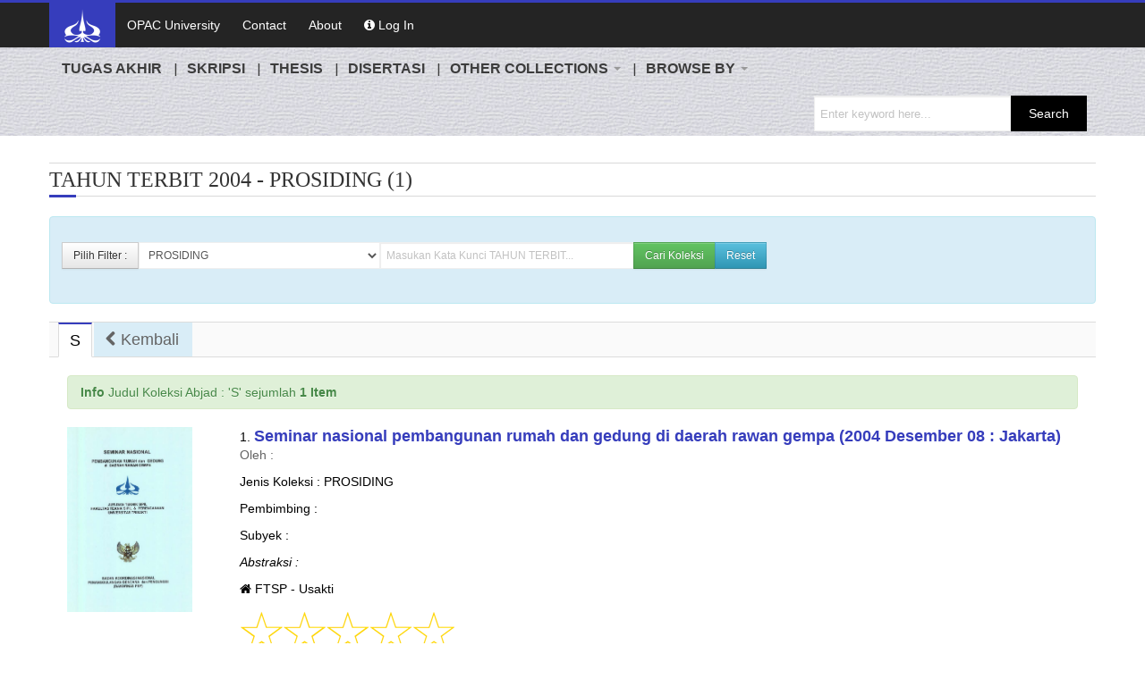

--- FILE ---
content_type: text/html; charset=UTF-8
request_url: http://repository.trisakti.ac.id/usaktiana/index.php/home/browse?what=tahun&filter=2004&kd_jns_buku=PRO&keyword=&jumlah=1&
body_size: 29422
content:
<!DOCTYPE html>
<html>
<head>
<title>Repository - Usakti</title>
<meta http-equiv="Content-Type" content="text/html; charset=UTF-8" />
<meta charset="utf-8">
<meta name="description" content="Repository - Usakti menyediakan koleksi Artikel Jurnal,Bahan Ajar,Buku Dosen,Buku Pedoman,Buku Wisuda,Ceramah & Pidato Ilmiah,Disertasi,Hki,Jurnal Institusi,Laporan Kegiatan,Laporan Magang,Laporan Penelitian,Laporan Tahunan,Makalah Dosen,Makalah Mahasiswa,Pengabdian Kepada Masyarakat,Prosiding,Skripsi,Thesis,Tugas Akhir" />
<meta name="keywords" content="Perpustakaan Digital,Usaktiana,Artikel Jurnal,Bahan Ajar,Buku Dosen,Buku Pedoman,Buku Wisuda,Ceramah & Pidato Ilmiah,Disertasi,Hki,Jurnal Institusi,Laporan Kegiatan,Laporan Magang,Laporan Penelitian,Laporan Tahunan,Makalah Dosen,Makalah Mahasiswa,Pengabdian Kepada Masyarakat,Prosiding,Skripsi,Thesis,Tugas Akhir">
<meta name="author" content="Tim IT Perpustakaan Usakti">
<meta name="robots" content="index,follow"/>
<link rel="canonical" href="http://repository.trisakti.ac.id/usaktiana/index.php/home/browse?what=tahun&filter=2004&kd_jns_buku=PRO&keyword=&jumlah=1&" />

<!-- Css Files Start -->
<link rel="shortcut icon" href="http://repository.trisakti.ac.id/usaktiana/assets/images/icon.ico"/>
<link href="http://repository.trisakti.ac.id/usaktiana/assets/css/style.css" rel="stylesheet" type="text/css" /><!-- All css -->
<link href="http://repository.trisakti.ac.id/usaktiana/assets/css/bs.css" rel="stylesheet" type="text/css" /><!-- Bootstrap Css -->
<link href="http://repository.trisakti.ac.id/usaktiana/assets/css/main-slider.css" rel="stylesheet" type="text/css" /><!-- Main Slider Css -->
<!--[if lte IE 10]><link href="css/customIE.css" rel="stylesheet" type="text/css" /><![endif]-->
<link href="http://repository.trisakti.ac.id/usaktiana/assets/css/font-awesome.css" rel="stylesheet" type="text/css" /><!-- Font Awesome Css -->
<link href="http://repository.trisakti.ac.id/usaktiana/assets/css/font-awesome-ie7.css" rel="stylesheet" type="text/css" /><!-- Font Awesome iE7 Css -->
<noscript>
	<link href="http://repository.trisakti.ac.id/usaktiana/assets/css/noJS.css" rel="stylesheet" type="text/css"  />
    <style>
    #socialicons>a span { top: 0px; left: -100%; -webkit-transition: all 0.3s ease; -moz-transition: all 0.3s ease-in-out; -o-transition: all 0.3s ease-in-out; -ms-transition: all 0.3s ease-in-out; transition: all 0.3s     ease-in-out;}
    #socialicons>ahover div{left: 0px;}
    </style>
</noscript>
<!-- Css Files End -->
</head>

<body>
<!-- Start Main Wrapper -->
<div class="wrapper">
	<!-- Start Main Header -->
	<!-- Start Top Nav Bar -->
	<section class="top-nav-bar">
		<section class="container-fluid container">
			<section class="row-fluid">
				<section class="span12">
					<ul class="top-nav">
						<li><a href="http://repository.trisakti.ac.id/usaktiana/index.php" class="active"><img width="50" src="http://repository.trisakti.ac.id/usaktiana/assets/images/logo.png" /></a></li>
						<li><a href="//library.trisakti.ac.id" target="_blank">OPAC University</a></li>
						<!--<li><a href="#">Google Search</a></li>-->
						<li><a href="http://repository.trisakti.ac.id/usaktiana/index.php/home/contact">Contact</a></li>
						<li><a href="http://repository.trisakti.ac.id/usaktiana/index.php/home/about">About</a></li>
														<li>
									<a href="http://repository.trisakti.ac.id/usaktiana/index.php/home/login">
										<i class="icon-info-sign"></i>
										Log In
									</a>
								</li>
											</ul>
				</section>
			</section>
		</section>
	</section>
	<!-- End Top Nav Bar -->
	<header id="main-header"><!--
		<section class="container-fluid container">
			<section class="row-fluid">
				<section class="span8">
					<h2 id="logo"> 
						<a href="http://repository.trisakti.ac.id/usaktiana/index.php"><img src="http://repository.trisakti.ac.id/usaktiana/assets/images/logo.png" /></a>
					</h2>
				</section>
			</section>
		</section>
		<!-- Start Main Nav Bar -->
		<nav id="nav">
			<div class="navbar navbar-inverse">
				<div class="navbar-inner">
					<div class="nav-collapse collapse">
						<ul class="nav">
							<li><a href='http://repository.trisakti.ac.id/usaktiana/index.php?what=gusaktiana&kd_jns_buku=TUA#menu'><b>TUGAS AKHIR</b></a></li><li><a href='http://repository.trisakti.ac.id/usaktiana/index.php?what=gusaktiana&kd_jns_buku=SKR#menu'><b>SKRIPSI</b></a></li><li><a href='http://repository.trisakti.ac.id/usaktiana/index.php?what=gusaktiana&kd_jns_buku=THE#menu'><b>THESIS</b></a></li><li><a href='http://repository.trisakti.ac.id/usaktiana/index.php?what=gusaktiana&kd_jns_buku=DIS#menu'><b>DISERTASI</b></a></li>
							<li class="dropdown"> 
								<a class="dropdown-toggle" href="#" data-toggle="dropdown"><b>OTHER COLLECTIONS</b> <b class="caret"></b></a>
								<ul class="dropdown-menu">
									<li><a href='http://repository.trisakti.ac.id/usaktiana/index.php/?what=gusaktiana&kd_jns_buku=ARD#menu'>ARTIKEL JURNAL</a></li><li><a href='http://repository.trisakti.ac.id/usaktiana/index.php/?what=gusaktiana&kd_jns_buku=ARP#menu'>ARTIKEL PROSIDING</a></li><li><a href='http://repository.trisakti.ac.id/usaktiana/index.php/?what=gusaktiana&kd_jns_buku=BAP#menu'>BAHAN AJAR</a></li><li><a href='http://repository.trisakti.ac.id/usaktiana/index.php/?what=gusaktiana&kd_jns_buku=BDS#menu'>BUKU DOSEN</a></li><li><a href='http://repository.trisakti.ac.id/usaktiana/index.php/?what=gusaktiana&kd_jns_buku=REF#menu'>BUKU PEDOMAN</a></li><li><a href='http://repository.trisakti.ac.id/usaktiana/index.php/?what=gusaktiana&kd_jns_buku=BWU#menu'>BUKU WISUDA</a></li><li><a href='http://repository.trisakti.ac.id/usaktiana/index.php/?what=gusaktiana&kd_jns_buku=PDL#menu'>CERAMAH & PIDATO ILMIAH</a></li><li><a href='http://repository.trisakti.ac.id/usaktiana/index.php/?what=gusaktiana&kd_jns_buku=HKI#menu'>HKI</a></li><li><a href='http://repository.trisakti.ac.id/usaktiana/index.php/?what=gusaktiana&kd_jns_buku=JUI#menu'>JURNAL INSTITUSI</a></li><li><a href='http://repository.trisakti.ac.id/usaktiana/index.php/?what=gusaktiana&kd_jns_buku=LPK#menu'>LAPORAN KEGIATAN</a></li><li><a href='http://repository.trisakti.ac.id/usaktiana/index.php/?what=gusaktiana&kd_jns_buku=LAM#menu'>LAPORAN MAGANG</a></li><li><a href='http://repository.trisakti.ac.id/usaktiana/index.php/?what=gusaktiana&kd_jns_buku=LPN#menu'>LAPORAN PENELITIAN</a></li><li><a href='http://repository.trisakti.ac.id/usaktiana/index.php/?what=gusaktiana&kd_jns_buku=LPT#menu'>LAPORAN TAHUNAN</a></li><li><a href='http://repository.trisakti.ac.id/usaktiana/index.php/?what=gusaktiana&kd_jns_buku=MDS#menu'>MAKALAH DOSEN</a></li><li><a href='http://repository.trisakti.ac.id/usaktiana/index.php/?what=gusaktiana&kd_jns_buku=MMH#menu'>MAKALAH MAHASISWA</a></li><li><a href='http://repository.trisakti.ac.id/usaktiana/index.php/?what=gusaktiana&kd_jns_buku=PKM#menu'>PENGABDIAN KEPADA MASYARAKAT</a></li><li><a href='http://repository.trisakti.ac.id/usaktiana/index.php/?what=gusaktiana&kd_jns_buku=PRO#menu'>PROSIDING</a></li><li><a href='http://repository.trisakti.ac.id/usaktiana/index.php/?what=gusaktiana&#menu'>SEMUA KOLEKSI</a></li>
								</ul>
							</li>
							<li class="dropdown"> 
								<a class="dropdown-toggle" href="#" data-toggle="dropdown"><b>BROWSE BY</b> <b class="caret"></b></a>
								<ul class="dropdown-menu">
									<li><a href="http://repository.trisakti.ac.id/usaktiana/index.php/home/browse?what=tahun&#menu">YEAR</a></li>
									<li><a href="http://repository.trisakti.ac.id/usaktiana/index.php/home/browse?what=subyek&#menu">SUBJECT</a></li>
									<li><a href="http://repository.trisakti.ac.id/usaktiana/index.php/home/browse?what=fakultas&#menu">FACULTY</a></li>
								</ul>
							</li>
							<div class="search-bar">
								<form method="post" action="http://repository.trisakti.ac.id/usaktiana/index.php/home/search?what=gusaktiana&id=&kd_jns_buku=&#menu">
									<input name="keyword" type="text" autocomplete="off" placeholder="Enter keyword here..."/>
									<input type="submit" value="Search"/>
								</form>
							</div>
						</ul>
					</div>
				  <!--/.nav-collapse -->
				</div>
				<!-- /.navbar-inner -->
			</div>
		  <!-- /.navbar -->
		</nav>
		<!-- End Main Nav Bar -->
	</header>
	  <!-- End Main Header -->
	  
	  <!-- Start Main Content Holder -->
	<section id="content-holder" class="container-fluid container">
		<script language="javascript">
	function pilih_jenis_koleksi(pil){
		var str_link = "http://repository.trisakti.ac.id/usaktiana/index.php/home/browse?what=tahun&kd_jns_buku="+pil+"&#menu";
		location.href = str_link;
	}
	function resetall(){
		var str_link = "http://repository.trisakti.ac.id/usaktiana/index.php/home/browse?what=tahun&kd_jns_buku=#menu";
		location.href = str_link;
	}
</script>
<section class="row-fluid">
	<div class="heading-bar">
		<h2> TAHUN TERBIT 2004 - PROSIDING (1)				</h2>
		<span class="h-line"></span>
	</div>
	<div class="alert alert-info">
		<br>
		<div class="input-append">
			<form action="http://repository.trisakti.ac.id/usaktiana/index.php/home/browse?what=tahun&kd_jns_buku=PRO&#menu" method="post" accept-charset="utf-8">
			<input type="button" value="Pilih Filter :" class="btn"  />
			<select name="kd_jns_buku" class="input-xlarge" onchange="pilih_jenis_koleksi(this.value)">
				
				<option value="">Semua Jenis Koleksi</option>
											<option value="ARD" >ARTIKEL JURNAL</option>
											<option value="BAP" >BAHAN AJAR</option>
											<option value="BDS" >BUKU DOSEN</option>
											<option value="REF" >BUKU PEDOMAN</option>
											<option value="BWU" >BUKU WISUDA</option>
											<option value="PDL" >CERAMAH & PIDATO ILMIAH</option>
											<option value="DIS" >DISERTASI</option>
											<option value="HKI" >HKI</option>
											<option value="JUI" >JURNAL INSTITUSI</option>
											<option value="LPK" >LAPORAN KEGIATAN</option>
											<option value="LAM" >LAPORAN MAGANG</option>
											<option value="LPN" >LAPORAN PENELITIAN</option>
											<option value="LPT" >LAPORAN TAHUNAN</option>
											<option value="MDS" >MAKALAH DOSEN</option>
											<option value="MMH" >MAKALAH MAHASISWA</option>
											<option value="PKM" >PENGABDIAN KEPADA MASYARAKAT</option>
											<option value="PRO" selected >PROSIDING</option>
											<option value="SKR" >SKRIPSI</option>
											<option value="THE" >THESIS</option>
											<option value="TUA" >TUGAS AKHIR</option>
							</select>
			<input type="text" name="keyword" placeholder="Masukan Kata Kunci TAHUN TERBIT..." class="input-xlarge" value=""/>
			<input type="submit" name="submit" value="Cari Koleksi" class="btn btn-success" /> 
			<input type="button" name="reset" value="Reset" class="btn btn-info" onclick="resetall()" />
			</form>		</div>
	</div>	
	
	<!-- Start Main Content -->
	<section class="span12 first">
		<ul id="myTab" class="nav nav-tabs">
					<li class="active" >
					<a href="#tabS" data-toggle="tab">S</a>
				</li>
		<li class="alert-info">
		<a href="http://repository.trisakti.ac.id/usaktiana/index.php/home/browse?what=tahun&kd_jns_buku=PRO&#menu" > 
			<i class="icon-chevron-left"></i> Kembali
		</a>
	</li>
</ul>

<div id="myTabContent" class="tab-content">
					<div class="tab-pane fade in active" id="tabS">
					
						
						<div class="alert alert-success">
							<strong>Info</strong>
							Judul Koleksi Abjad : 'S' sejumlah <b>1 Item </b>
						</div>
												
							<section class="list-holder">
								<article class="item-holder">
									<div class="span2">
										<a href="http://repository.trisakti.ac.id/usaktiana/index.php/home/detail/detail_koleksi/1/PRO/2004/00000000000000004309/#menu">
											<img src='http://repository.trisakti.ac.id/usaktiana/./cover/00000000000000004309/cover.jpg' width='140' height='207' />										</a> 
									</div>	
									<div class="span10">
										<div class="title-bar">
											1. 											<a href="http://repository.trisakti.ac.id/usaktiana/index.php/home/detail/detail_koleksi/1/PRO/2004/00000000000000004309/#menu">
												Seminar nasional pembangunan rumah dan gedung di daerah rawan gempa (2004 Desember 08 : Jakarta)											</a> 
											<span>
												Oleh :
																							
											</span>
										</div>
										<p align="justify">
											Jenis Koleksi : PROSIDING										</p>
										<p align="justify">
											<span>Pembimbing : </span>
																					</p>
										<p align="justify">
											<span>Subyek : </span>
																					</p>
										<p align="justify">
											<span><i>Abstraksi : </i></span>
																					</p>
										<p align="justify">
											<i class="icon-home"></i>
											<span>
												FTSP - Usakti											</span>
										</p>
										<p>
											<img src="http://repository.trisakti.ac.id/usaktiana/assets/images/rating00.png"/ title="" width="240" alt="" />										</p>
									</div>
		
								</article>
							</section>
							
									</div>
	</div>
	</section>
</section>
	</section>
	<!-- End Main Content Holder -->
	<!-- Start Footer Top 2 -->
	<section class="container-fluid footer-top2"><!--
		<section class="social-ico-bar">
			<section class="container">
				<section class="row-fluid">
					<div id="socialicons" class="hidden-phone">
						<a id="social_facebook" class="social_active" href="//facebook.com/TrisaktiUniversityLibrary" title="Visit Facebook page" target="_blank"><span></span></a>
						<a id="social_twitter" class="social_active" href="//twitter.com/Usakti_Library" title="Visit Twitter page" target="_blank"><span></span></a>
						<a id="social_youtube" class="social_active" href="//youtube.com/channel/UCzrdaiXEVyoVIzxuaghAKCQ?sub_confirmation=1" title="Visit Youtube" target="_blank"><span></span></a>
						<a id="social_instagram" class="social_active" href="//instagram.com/usakti_library" title="Visit Instagram" target="_blank"><span></span></a>
						
						<a id="social_linkedin" class="social_active" href="#" title="Visit Google Plus page"><span></span></a>
						<a id="social_vimeo" class="social_active" href="#" title="Visit Vimeo"><span></span></a> 
						<a id="social_trumblr" class="social_active" href="#" title="Visit Vimeo"><span></span></a> 
						<a id="social_dribbble" class="social_active" href="#" title="Visit Vimeo"><span></span></a> 
						<a id="social_pinterest" class="social_active" href="#" title="Visit Vimeo"><span></span></a>
					</div>
				</section>
			</section>
		</section>
		<section class="container">
			<section class="row-fluid">
				<figure class="span8">
					<h4>Favorite Collections (Click Detail)</h4>
					<ul class="f2-img-list">
												<li>
						  <div class="left">
							<a href="http://repository.trisakti.ac.id/usaktiana/index.php/home/detail/detail_koleksi/0/THE/judul/00000000000000114167/" title="Karakter visual fasad bangunan sesuai preferensi masyarakat setempat (Kasus : Jalan  Ahmad Yani, Kabupaten Garut)">
								<img src='http://repository.trisakti.ac.id/usaktiana/assets/images/image60x80.jpg' height='70' />							</a>
						  </div>
						  <div class="right">
							<strong class="title">
							  <a href="http://repository.trisakti.ac.id/usaktiana/index.php/home/detail/detail_koleksi/0/THE/judul/00000000000000114167/" title="Karakter visual fasad bangunan sesuai preferensi masyarakat setempat (Kasus : Jalan  Ahmad Yani, Kabupaten Garut)">
								Karakter visual fasad bangunan&#8230;							  </a>
							</strong>
							<span class="by-author">
							  Anto Sudaryanto							</span><br>
							<span>
								<img src="http://repository.trisakti.ac.id/usaktiana/assets/images/rating00.png"/ title="" width="60" alt="" />							</span>
						  </div>
						</li>
												<li>
						  <div class="left">
							<a href="http://repository.trisakti.ac.id/usaktiana/index.php/home/detail/detail_koleksi/0/SKR/judul/00000000000000073878/" title="Antaseden purchase intention.">
								<img src='http://repository.trisakti.ac.id/usaktiana/assets/images/image60x80.jpg' height='70' />							</a>
						  </div>
						  <div class="right">
							<strong class="title">
							  <a href="http://repository.trisakti.ac.id/usaktiana/index.php/home/detail/detail_koleksi/0/SKR/judul/00000000000000073878/" title="Antaseden purchase intention.">
								Antaseden purchase intention.							  </a>
							</strong>
							<span class="by-author">
							  Zhavira Kahfi							</span><br>
							<span>
								<img src="http://repository.trisakti.ac.id/usaktiana/assets/images/rating00.png"/ title="" width="60" alt="" />							</span>
						  </div>
						</li>
												<li>
						  <div class="left">
							<a href="http://repository.trisakti.ac.id/usaktiana/index.php/home/detail/detail_koleksi/0/SKR/judul/00000000000000095045/" title="Pengaruh pengetahuan dan pemahaman wajib pajak, kesadaran wajib pajak, sanksi perpajakan,dan penghindaran pajakterhadap kepatuhan wajib pajak pada wajib pajak badan yang terdaftar di KPP Pratama Jakarta Gambir Empat">
								<img src='http://repository.trisakti.ac.id/usaktiana/assets/images/image60x80.jpg' height='70' />							</a>
						  </div>
						  <div class="right">
							<strong class="title">
							  <a href="http://repository.trisakti.ac.id/usaktiana/index.php/home/detail/detail_koleksi/0/SKR/judul/00000000000000095045/" title="Pengaruh pengetahuan dan pemahaman wajib pajak, kesadaran wajib pajak, sanksi perpajakan,dan penghindaran pajakterhadap kepatuhan wajib pajak pada wajib pajak badan yang terdaftar di KPP Pratama Jakarta Gambir Empat">
								Pengaruh pengetahuan dan pemahaman&#8230;							  </a>
							</strong>
							<span class="by-author">
							  Fhatur Akbar							</span><br>
							<span>
								<img src="http://repository.trisakti.ac.id/usaktiana/assets/images/rating50.png"/ title="5.0" width="60" alt="5.0" />							</span>
						  </div>
						</li>
												<li>
						  <div class="left">
							<a href="http://repository.trisakti.ac.id/usaktiana/index.php/home/detail/detail_koleksi/0/HKI/judul/00000000000000105988/" title="Penyuluhan dan konsultasi perencanaan dan perancangan fasilitas lingkungan permukiman yang tanggap bencana, berbasis masyarakat di Kecamatan Tambora, Jakarta Barat (PKM Multi â€“ Lanjutan)">
								<img src='http://repository.trisakti.ac.id/usaktiana/assets/images/image60x80.jpg' height='70' />							</a>
						  </div>
						  <div class="right">
							<strong class="title">
							  <a href="http://repository.trisakti.ac.id/usaktiana/index.php/home/detail/detail_koleksi/0/HKI/judul/00000000000000105988/" title="Penyuluhan dan konsultasi perencanaan dan perancangan fasilitas lingkungan permukiman yang tanggap bencana, berbasis masyarakat di Kecamatan Tambora, Jakarta Barat (PKM Multi â€“ Lanjutan)">
								Penyuluhan dan konsultasi perencanaan&#8230;							  </a>
							</strong>
							<span class="by-author">
							  							</span><br>
							<span>
								<img src="http://repository.trisakti.ac.id/usaktiana/assets/images/rating00.png"/ title="" width="60" alt="" />							</span>
						  </div>
						</li>
												<li>
						  <div class="left">
							<a href="http://repository.trisakti.ac.id/usaktiana/index.php/home/detail/detail_koleksi/0/SKR/judul/00000000000000071118/" title="Implikasi hukum putusan mahkamah agung nomor 23 p/hum/2024 pasca terbitnya putusan mahkamah konstitusi nomor 70/puu-xxii/2024">
								<img src='http://repository.trisakti.ac.id/usaktiana/assets/images/image60x80.jpg' height='70' />							</a>
						  </div>
						  <div class="right">
							<strong class="title">
							  <a href="http://repository.trisakti.ac.id/usaktiana/index.php/home/detail/detail_koleksi/0/SKR/judul/00000000000000071118/" title="Implikasi hukum putusan mahkamah agung nomor 23 p/hum/2024 pasca terbitnya putusan mahkamah konstitusi nomor 70/puu-xxii/2024">
								Implikasi hukum putusan mahkamah&#8230;							  </a>
							</strong>
							<span class="by-author">
							  Luthfi Firdaus							</span><br>
							<span>
								<img src="http://repository.trisakti.ac.id/usaktiana/assets/images/rating00.png"/ title="" width="60" alt="" />							</span>
						  </div>
						</li>
												<li>
						  <div class="left">
							<a href="http://repository.trisakti.ac.id/usaktiana/index.php/home/detail/detail_koleksi/0/PKM/judul/00000000000000100416/" title="Pelatihan pemanfaatan kaleng bekas menjadi produk fungsional di Kelurahan Krendang, Kecamatan Tambora, Jakarta Barat">
								<img src='http://repository.trisakti.ac.id/usaktiana/./cover/00000000000000100416/00000000000000100416.jpg' height='70' />							</a>
						  </div>
						  <div class="right">
							<strong class="title">
							  <a href="http://repository.trisakti.ac.id/usaktiana/index.php/home/detail/detail_koleksi/0/PKM/judul/00000000000000100416/" title="Pelatihan pemanfaatan kaleng bekas menjadi produk fungsional di Kelurahan Krendang, Kecamatan Tambora, Jakarta Barat">
								Pelatihan pemanfaatan kaleng bekas&#8230;							  </a>
							</strong>
							<span class="by-author">
							  Menul Teguh							</span><br>
							<span>
								<img src="http://repository.trisakti.ac.id/usaktiana/assets/images/rating00.png"/ title="" width="60" alt="" />							</span>
						  </div>
						</li>
											</ul>
				</figure>
				<figure class="span4">
					<h4>Type Collection</h4>
					<ul class="f2-img-list">
												<li>
						<strong class="title" ><a style="color:#fff;" href="http://repository.trisakti.ac.id/usaktiana/index.php/?what=gusaktiana&kd_jns_buku=ARD#menu">Artikel Jurnal</a></strong>
						</li>
												<li>
						<strong class="title" ><a style="color:#fff;" href="http://repository.trisakti.ac.id/usaktiana/index.php/?what=gusaktiana&kd_jns_buku=BAP#menu">Bahan Ajar</a></strong>
						</li>
												<li>
						<strong class="title" ><a style="color:#fff;" href="http://repository.trisakti.ac.id/usaktiana/index.php/?what=gusaktiana&kd_jns_buku=BDS#menu">Buku Dosen</a></strong>
						</li>
												<li>
						<strong class="title" ><a style="color:#fff;" href="http://repository.trisakti.ac.id/usaktiana/index.php/?what=gusaktiana&kd_jns_buku=REF#menu">Buku Pedoman</a></strong>
						</li>
												<li>
						<strong class="title" ><a style="color:#fff;" href="http://repository.trisakti.ac.id/usaktiana/index.php/?what=gusaktiana&kd_jns_buku=BWU#menu">Buku Wisuda</a></strong>
						</li>
												<li>
						<strong class="title" ><a style="color:#fff;" href="http://repository.trisakti.ac.id/usaktiana/index.php/?what=gusaktiana&kd_jns_buku=PDL#menu">Ceramah & Pidato Ilmiah</a></strong>
						</li>
												<li>
						<strong class="title" ><a style="color:#fff;" href="http://repository.trisakti.ac.id/usaktiana/index.php/?what=gusaktiana&kd_jns_buku=DIS#menu">Disertasi</a></strong>
						</li>
												<li>
						<strong class="title" ><a style="color:#fff;" href="http://repository.trisakti.ac.id/usaktiana/index.php/?what=gusaktiana&kd_jns_buku=HKI#menu">Hki</a></strong>
						</li>
												<li>
						<strong class="title" ><a style="color:#fff;" href="http://repository.trisakti.ac.id/usaktiana/index.php/?what=gusaktiana&kd_jns_buku=JUI#menu">Jurnal Institusi</a></strong>
						</li>
												<li>
						<strong class="title" ><a style="color:#fff;" href="http://repository.trisakti.ac.id/usaktiana/index.php/?what=gusaktiana&kd_jns_buku=LPK#menu">Laporan Kegiatan</a></strong>
						</li>
												<li>
						<strong class="title" ><a style="color:#fff;" href="http://repository.trisakti.ac.id/usaktiana/index.php/?what=gusaktiana&kd_jns_buku=LAM#menu">Laporan Magang</a></strong>
						</li>
												<li>
						<strong class="title" ><a style="color:#fff;" href="http://repository.trisakti.ac.id/usaktiana/index.php/?what=gusaktiana&kd_jns_buku=LPN#menu">Laporan Penelitian</a></strong>
						</li>
												<li>
						<strong class="title" ><a style="color:#fff;" href="http://repository.trisakti.ac.id/usaktiana/index.php/?what=gusaktiana&kd_jns_buku=LPT#menu">Laporan Tahunan</a></strong>
						</li>
												<li>
						<strong class="title" ><a style="color:#fff;" href="http://repository.trisakti.ac.id/usaktiana/index.php/?what=gusaktiana&kd_jns_buku=MDS#menu">Makalah Dosen</a></strong>
						</li>
												<li>
						<strong class="title" ><a style="color:#fff;" href="http://repository.trisakti.ac.id/usaktiana/index.php/?what=gusaktiana&kd_jns_buku=MMH#menu">Makalah Mahasiswa</a></strong>
						</li>
												<li>
						<strong class="title" ><a style="color:#fff;" href="http://repository.trisakti.ac.id/usaktiana/index.php/?what=gusaktiana&kd_jns_buku=PKM#menu">Pengabdian Kepada Masyarakat</a></strong>
						</li>
												<li>
						<strong class="title" ><a style="color:#fff;" href="http://repository.trisakti.ac.id/usaktiana/index.php/?what=gusaktiana&kd_jns_buku=PRO#menu">Prosiding</a></strong>
						</li>
												<li>
						<strong class="title" ><a style="color:#fff;" href="http://repository.trisakti.ac.id/usaktiana/index.php/?what=gusaktiana&kd_jns_buku=SKR#menu">Skripsi</a></strong>
						</li>
												<li>
						<strong class="title" ><a style="color:#fff;" href="http://repository.trisakti.ac.id/usaktiana/index.php/?what=gusaktiana&kd_jns_buku=THE#menu">Thesis</a></strong>
						</li>
												<li>
						<strong class="title" ><a style="color:#fff;" href="http://repository.trisakti.ac.id/usaktiana/index.php/?what=gusaktiana&kd_jns_buku=TUA#menu">Tugas Akhir</a></strong>
						</li>
											 </ul>
				</figure>
				<figure class="span2">
					<h4>Last Keyword</h4>
					<ul class="f2-pots-list">
												<li> 
							<span class="post-date2">
								1. 							</span> 
							<a href="http://repository.trisakti.ac.id/usaktiana/index.php/index.php/home/search?what=gusaktiana&id=1&kd_jns_buku=THE&filter=judul&keyword=GREEN CREDIT&#menu">
								Universitas Trisakti - judul - GREEN CREDIT 							</a> 
							<span class="comments-num">
								22-01-2026 09:37-17							</span> 
						</li>
												<li> 
							<span class="post-date2">
								2. 							</span> 
							<a href="http://repository.trisakti.ac.id/usaktiana/index.php/index.php/home/search?what=gusaktiana&id=1&kd_jns_buku=THE&filter=judul&keyword=GREEN&#menu">
								Universitas Trisakti - judul - GREEN 							</a> 
							<span class="comments-num">
								22-01-2026 09:36-34							</span> 
						</li>
												<li> 
							<span class="post-date2">
								3. 							</span> 
							<a href="http://repository.trisakti.ac.id/usaktiana/index.php/index.php/home/search?what=gusaktiana&id=1&kd_jns_buku=ALL&filter=&keyword=moch sabur&#menu">
								Universitas Trisakti -  - moch sabur 							</a> 
							<span class="comments-num">
								22-01-2026 09:36-11							</span> 
						</li>
											</ul>
				</figure>
				<figure class="span2">
					<h4>Statistic</h4>
					<ul class="f2-pots-list">
						<li>&nbsp;</li>
					</ul>
				</figure>
			</section>
		</section>
	</section>
	<!-- End Footer Top 2 -->
	<!-- Start Main Footer -->
	<footer id="main-footer">
		<section class="social-ico-bar">
			<section class="container">
				<section class="row-fluid">
					<article class="span6">
						<p>Copyright © 2026 Universitas Trisakti Library</p>
					</article>
					<article class="span6 copy-right">
						<p>Dibuat oleh : Tim IT Perpustakaan Pusat - 13.5214 sec. 3.1.3<img src="//sstatic1.histats.com/0.gif?3799293&101" alt="" border="0" width="1" height="1"/></p>
					</article>
				</section>
			</section>
		</section>
	</footer>
  <!-- End Main Footer -->
</div>
<!-- End Main Wrapper -->
<!-- JS Files Start -->
<script src="http://repository.trisakti.ac.id/usaktiana/assets/js/lib.js" type="text/javascript"></script><!-- lib Js -->
<script src="http://repository.trisakti.ac.id/usaktiana/assets/js/modernizr.js" type="text/javascript"></script><!-- Modernizr -->
<script src="http://repository.trisakti.ac.id/usaktiana/assets/js/easing.js" type="text/javascript"></script><!-- Easing js -->
<script src="http://repository.trisakti.ac.id/usaktiana/assets/js/bs.js" type="text/javascript"></script><!-- Bootstrap -->
<script src="http://repository.trisakti.ac.id/usaktiana/assets/js/bxslider.js" type="text/javascript"></script><!-- BX Slider -->
<script src="http://repository.trisakti.ac.id/usaktiana/assets/js/input-clear.js" type="text/javascript"></script><!-- Input Clear -->
<script src="http://repository.trisakti.ac.id/usaktiana/assets/js/range-slider.js"></script><!-- Range Slider -->
<script src="http://repository.trisakti.ac.id/usaktiana/assets/js/jquery.zoom.js"></script><!-- Zoom Effect -->
<script src="http://repository.trisakti.ac.id/usaktiana/assets/js/bookblock.js" type="text/javascript"></script><!-- Flip Slider -->
<script src="http://repository.trisakti.ac.id/usaktiana/assets/js/custom.js" type="text/javascript"></script><!-- Custom js -->
<script src="http://repository.trisakti.ac.id/usaktiana/assets/js/social.js" type="text/javascript"></script><!-- Social Icons -->
<!-- JS Files End -->
<script type="text/javascript">
  /* <![CDATA[ */
  $(document).ready(function() {
  $('.social_active').hoverdir( {} );
})
/* ]]> */
</script>
</body>
</html>
